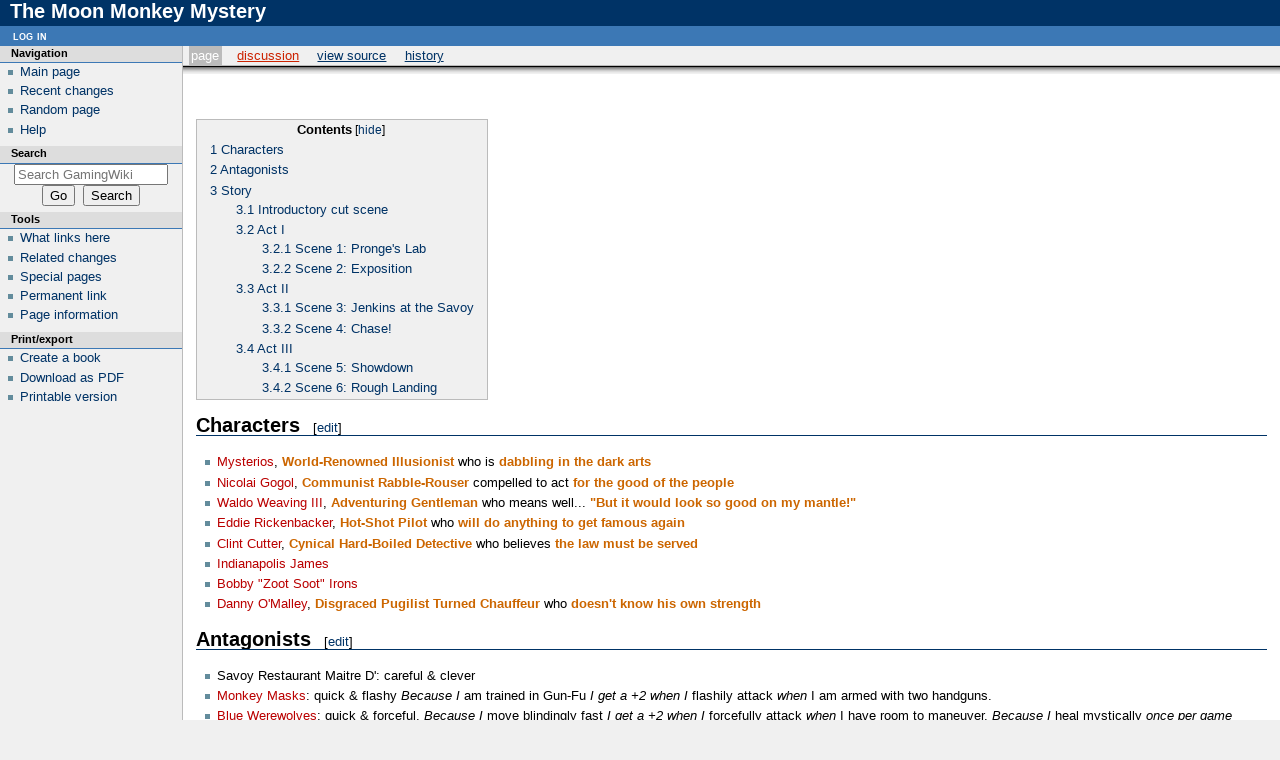

--- FILE ---
content_type: text/html; charset=UTF-8
request_url: http://gaming.memethief.com/The_Moon_Monkey_Mystery
body_size: 6505
content:
<!DOCTYPE html>
<html class="client-nojs" lang="en" dir="ltr">
<head>
<meta charset="UTF-8"/>
<title>The Moon Monkey Mystery - GamingWiki</title>
<script>document.documentElement.className = document.documentElement.className.replace( /(^|\s)client-nojs(\s|$)/, "$1client-js$2" );</script>
<script>(window.RLQ=window.RLQ||[]).push(function(){mw.config.set({"wgCanonicalNamespace":"","wgCanonicalSpecialPageName":false,"wgNamespaceNumber":0,"wgPageName":"The_Moon_Monkey_Mystery","wgTitle":"The Moon Monkey Mystery","wgCurRevisionId":4107,"wgRevisionId":4107,"wgArticleId":1008,"wgIsArticle":true,"wgIsRedirect":false,"wgAction":"view","wgUserName":null,"wgUserGroups":["*"],"wgCategories":["Completed one-shot games","Fate Accelerated Edition","Spirit of the Century","Pulp fiction"],"wgBreakFrames":false,"wgPageContentLanguage":"en","wgPageContentModel":"wikitext","wgSeparatorTransformTable":["",""],"wgDigitTransformTable":["",""],"wgDefaultDateFormat":"dmy","wgMonthNames":["","January","February","March","April","May","June","July","August","September","October","November","December"],"wgMonthNamesShort":["","Jan","Feb","Mar","Apr","May","Jun","Jul","Aug","Sep","Oct","Nov","Dec"],"wgRelevantPageName":"The_Moon_Monkey_Mystery","wgRelevantArticleId":1008,"wgRequestId":"aWeOTZ24NA7sWDb3k1t_EwAAAAU","wgIsProbablyEditable":false,"wgRelevantPageIsProbablyEditable":false,"wgRestrictionEdit":[],"wgRestrictionMove":[],"wgMetrolookEnabledModules":{"collapsiblenav":true},"wgPageFormsAutocompleteValues":[],"wgPageFormsAutocompleteOnAllChars":false,"wgPageFormsFieldProperties":[],"wgPageFormsCargoFields":[],"wgPageFormsDependentFields":[],"wgPageFormsGridValues":[],"wgPageFormsGridParams":[],"wgPageFormsShowOnSelect":[],"wgPageFormsScriptPath":"/w/extensions/PageForms","edgValues":null,"wgPageFormsEDSettings":null,"wgAmericanDates":false});mw.loader.state({"site.styles":"ready","noscript":"ready","user.styles":"ready","user":"ready","site":"ready","user.options":"ready","user.tokens":"loading","mediawiki.legacy.shared":"ready","mediawiki.legacy.commonPrint":"ready","mediawiki.sectionAnchor":"ready","skins.modern":"ready"});mw.loader.implement("user.tokens@1a1eqgp",function($,jQuery,require,module){/*@nomin*/mw.user.tokens.set({"editToken":"+\\","patrolToken":"+\\","watchToken":"+\\","csrfToken":"+\\"});
});mw.loader.load(["mediawiki.page.startup","mediawiki.user","mediawiki.hidpi","mediawiki.page.ready","mediawiki.toc","mediawiki.searchSuggest"]);});</script>
<link rel="stylesheet" href="/w/load.php?debug=false&amp;lang=en&amp;modules=mediawiki.legacy.commonPrint%2Cshared%7Cmediawiki.sectionAnchor%7Cskins.modern&amp;only=styles&amp;skin=modern"/>
<script async="" src="/w/load.php?debug=false&amp;lang=en&amp;modules=startup&amp;only=scripts&amp;skin=modern"></script>
<meta name="ResourceLoaderDynamicStyles" content=""/>
<link rel="stylesheet" href="/w/load.php?debug=false&amp;lang=en&amp;modules=site.styles&amp;only=styles&amp;skin=modern"/>
<meta name="generator" content="MediaWiki 1.31.1"/>
<link rel="shortcut icon" href="/favicon.ico"/>
<link rel="search" type="application/opensearchdescription+xml" href="/w/opensearch_desc.php" title="GamingWiki (en)"/>
<link rel="EditURI" type="application/rsd+xml" href="http://gaming.memethief.com/w/api.php?action=rsd"/>
<link rel="alternate" type="application/atom+xml" title="GamingWiki Atom feed" href="/w/index.php?title=Special:RecentChanges&amp;feed=atom"/>
<!--[if lt IE 9]><script src="/w/load.php?debug=false&amp;lang=en&amp;modules=html5shiv&amp;only=scripts&amp;skin=modern&amp;sync=1"></script><![endif]-->
</head>
<body class="mediawiki ltr sitedir-ltr mw-hide-empty-elt ns-0 ns-subject page-The_Moon_Monkey_Mystery rootpage-The_Moon_Monkey_Mystery skin-modern action-view">
		<!-- heading -->
		<div id="mw_header">
			<div class="mw-indicators mw-body-content">
</div>
			<h1 id="firstHeading" lang="en">The Moon Monkey Mystery</h1>
		</div>

		<div id="mw_main">
			<div id="mw_contentwrapper">
				<!-- navigation portlet -->
						<div id="p-cactions" class="portlet" role="navigation">
			<h3>Views</h3>

			<div class="pBody">
				<ul>
				<li id="ca-nstab-main" class="selected"><a href="/The_Moon_Monkey_Mystery" title="View the content page [c]" accesskey="c">Page</a></li>
				<li id="ca-talk" class="new"><a href="/w/index.php?title=Talk:The_Moon_Monkey_Mystery&amp;action=edit&amp;redlink=1" rel="discussion" title="Discussion about the content page (page does not exist) [t]" accesskey="t">Discussion</a></li>
				<li id="ca-viewsource"><a href="/w/index.php?title=The_Moon_Monkey_Mystery&amp;action=edit" title="This page is protected.&#10;You can view its source [e]" accesskey="e">View source</a></li>
				<li id="ca-history"><a href="/w/index.php?title=The_Moon_Monkey_Mystery&amp;action=history" title="Past revisions of this page [h]" accesskey="h">History</a></li>
				</ul>
							</div>
		</div>
	
				<!-- content -->
				<div id="mw_content" role="main">
					<!-- contentholder does nothing by default, but it allows users to style the text inside
						 the content area without affecting the meaning of 'em' in #mw_content, which is used
						 for the margins -->
					<div id="mw_contentholder" class="mw-body">
						<div class='mw-topboxes'>
							<div id="mw-js-message"
								style="display:none;"></div>
							<div class="mw-topbox" id="siteSub">From GamingWiki</div>
																				</div>

						<div id="contentSub"></div>

												<div id="jump-to-nav">Jump to:							<a href="#mw_portlets">navigation</a>, 							<a href="#searchInput">search</a>
						</div>

						<div id="mw-content-text" lang="en" dir="ltr" class="mw-content-ltr"><div class="mw-parser-output"><p><br />
</p>
<div id="toc" class="toc"><div class="toctitle" lang="en" dir="ltr"><h2>Contents</h2></div>
<ul>
<li class="toclevel-1 tocsection-1"><a href="#Characters"><span class="tocnumber">1</span> <span class="toctext">Characters</span></a></li>
<li class="toclevel-1 tocsection-2"><a href="#Antagonists"><span class="tocnumber">2</span> <span class="toctext">Antagonists</span></a></li>
<li class="toclevel-1 tocsection-3"><a href="#Story"><span class="tocnumber">3</span> <span class="toctext">Story</span></a>
<ul>
<li class="toclevel-2 tocsection-4"><a href="#Introductory_cut_scene"><span class="tocnumber">3.1</span> <span class="toctext">Introductory cut scene</span></a></li>
<li class="toclevel-2 tocsection-5"><a href="#Act_I"><span class="tocnumber">3.2</span> <span class="toctext">Act I</span></a>
<ul>
<li class="toclevel-3 tocsection-6"><a href="#Scene_1:_Pronge.27s_Lab"><span class="tocnumber">3.2.1</span> <span class="toctext">Scene 1: Pronge's Lab</span></a></li>
<li class="toclevel-3 tocsection-7"><a href="#Scene_2:_Exposition"><span class="tocnumber">3.2.2</span> <span class="toctext">Scene 2: Exposition</span></a></li>
</ul>
</li>
<li class="toclevel-2 tocsection-8"><a href="#Act_II"><span class="tocnumber">3.3</span> <span class="toctext">Act II</span></a>
<ul>
<li class="toclevel-3 tocsection-9"><a href="#Scene_3:_Jenkins_at_the_Savoy"><span class="tocnumber">3.3.1</span> <span class="toctext">Scene 3: Jenkins at the Savoy</span></a></li>
<li class="toclevel-3 tocsection-10"><a href="#Scene_4:_Chase.21"><span class="tocnumber">3.3.2</span> <span class="toctext">Scene 4: Chase!</span></a></li>
</ul>
</li>
<li class="toclevel-2 tocsection-11"><a href="#Act_III"><span class="tocnumber">3.4</span> <span class="toctext">Act III</span></a>
<ul>
<li class="toclevel-3 tocsection-12"><a href="#Scene_5:_Showdown"><span class="tocnumber">3.4.1</span> <span class="toctext">Scene 5: Showdown</span></a></li>
<li class="toclevel-3 tocsection-13"><a href="#Scene_6:_Rough_Landing"><span class="tocnumber">3.4.2</span> <span class="toctext">Scene 6: Rough Landing</span></a></li>
</ul>
</li>
</ul>
</li>
</ul>
</div>

<h2><span class="mw-headline" id="Characters">Characters</span><span class="mw-editsection"><span class="mw-editsection-bracket">[</span><a href="/w/index.php?title=The_Moon_Monkey_Mystery&amp;action=edit&amp;section=1" title="Edit section: Characters">edit</a><span class="mw-editsection-bracket">]</span></span></h2>
<ul><li><a href="/w/index.php?title=Mysterios&amp;action=edit&amp;redlink=1" class="new" title="Mysterios (page does not exist)">Mysterios</a>, <span class="diaspora aspect">World-Renowned Illusionist</span> who is <span class="diaspora aspect">dabbling in the dark arts</span></li>
<li><a href="/w/index.php?title=Nicolai_Gogol&amp;action=edit&amp;redlink=1" class="new" title="Nicolai Gogol (page does not exist)">Nicolai Gogol</a>, <span class="diaspora aspect">Communist Rabble-Rouser</span> compelled to act <span class="diaspora aspect">for the good of the people</span></li>
<li><a href="/w/index.php?title=Waldo_Weaving_III&amp;action=edit&amp;redlink=1" class="new" title="Waldo Weaving III (page does not exist)">Waldo Weaving III</a>, <span class="diaspora aspect">Adventuring Gentleman</span> who means well... <span class="diaspora aspect">"But it would look so good on my mantle!"</span></li>
<li><a href="/w/index.php?title=Eddie_Rickenbacker&amp;action=edit&amp;redlink=1" class="new" title="Eddie Rickenbacker (page does not exist)">Eddie Rickenbacker</a>, <span class="diaspora aspect">Hot-Shot Pilot</span> who <span class="diaspora aspect">will do anything to get famous again</span></li>
<li><a href="/w/index.php?title=Clint_Cutter&amp;action=edit&amp;redlink=1" class="new" title="Clint Cutter (page does not exist)">Clint Cutter</a>, <span class="diaspora aspect">Cynical Hard-Boiled Detective</span> who believes <span class="diaspora aspect">the law must be served</span></li>
<li><a href="/w/index.php?title=Indianapolis_James&amp;action=edit&amp;redlink=1" class="new" title="Indianapolis James (page does not exist)">Indianapolis James</a></li>
<li><a href="/w/index.php?title=Bobby_%22Zoot_Soot%22_Irons&amp;action=edit&amp;redlink=1" class="new" title="Bobby &quot;Zoot Soot&quot; Irons (page does not exist)">Bobby "Zoot Soot" Irons</a></li>
<li><a href="/w/index.php?title=Danny_O%27Malley&amp;action=edit&amp;redlink=1" class="new" title="Danny O&#39;Malley (page does not exist)">Danny O'Malley</a>, <span class="diaspora aspect">Disgraced Pugilist Turned Chauffeur</span> who <span class="diaspora aspect">doesn't know his own strength</span></li></ul>
<h2><span class="mw-headline" id="Antagonists">Antagonists</span><span class="mw-editsection"><span class="mw-editsection-bracket">[</span><a href="/w/index.php?title=The_Moon_Monkey_Mystery&amp;action=edit&amp;section=2" title="Edit section: Antagonists">edit</a><span class="mw-editsection-bracket">]</span></span></h2>
<ul><li>Savoy Restaurant Maitre D': careful &amp; clever</li>
<li><a href="/w/index.php?title=Monkey_Masks&amp;action=edit&amp;redlink=1" class="new" title="Monkey Masks (page does not exist)">Monkey Masks</a>: quick &amp; flashy <i>Because I</i> am trained in Gun-Fu <i>I get a +2 when I</i> flashily attack  <i>when</i> I am armed with two handguns.</li>
<li><a href="/w/index.php?title=Blue_Werewolves&amp;action=edit&amp;redlink=1" class="new" title="Blue Werewolves (page does not exist)">Blue Werewolves</a>: quick &amp; forceful. <i>Because I</i> move blindingly fast <i>I get a +2 when I</i> forcefully attack  <i>when</i> I have room to maneuver. <i>Because I</i> heal mystically <i>once per game session I can</i> erase a mild consequence that was not inflicted by silver.</li>
<li><a href="/w/index.php?title=Chronos&amp;action=edit&amp;redlink=1" class="new" title="Chronos (page does not exist)">Chronos</a>: clever &amp; forceful</li></ul>
<h2><span class="mw-headline" id="Story">Story</span><span class="mw-editsection"><span class="mw-editsection-bracket">[</span><a href="/w/index.php?title=The_Moon_Monkey_Mystery&amp;action=edit&amp;section=3" title="Edit section: Story">edit</a><span class="mw-editsection-bracket">]</span></span></h2>
<h4><span class="mw-headline" id="Introductory_cut_scene">Introductory cut scene</span><span class="mw-editsection"><span class="mw-editsection-bracket">[</span><a href="/w/index.php?title=The_Moon_Monkey_Mystery&amp;action=edit&amp;section=4" title="Edit section: Introductory cut scene">edit</a><span class="mw-editsection-bracket">]</span></span></h4>
<h3><span class="mw-headline" id="Act_I">Act I</span><span class="mw-editsection"><span class="mw-editsection-bracket">[</span><a href="/w/index.php?title=The_Moon_Monkey_Mystery&amp;action=edit&amp;section=5" title="Edit section: Act I">edit</a><span class="mw-editsection-bracket">]</span></span></h3>
<h4><span id="Scene_1:_Pronge's_Lab"></span><span class="mw-headline" id="Scene_1:_Pronge.27s_Lab">Scene 1: Pronge's Lab</span><span class="mw-editsection"><span class="mw-editsection-bracket">[</span><a href="/w/index.php?title=The_Moon_Monkey_Mystery&amp;action=edit&amp;section=6" title="Edit section: Scene 1: Pronge&#039;s Lab">edit</a><span class="mw-editsection-bracket">]</span></span></h4>
<h4><span class="mw-headline" id="Scene_2:_Exposition">Scene 2: Exposition</span><span class="mw-editsection"><span class="mw-editsection-bracket">[</span><a href="/w/index.php?title=The_Moon_Monkey_Mystery&amp;action=edit&amp;section=7" title="Edit section: Scene 2: Exposition">edit</a><span class="mw-editsection-bracket">]</span></span></h4>
<h3><span class="mw-headline" id="Act_II">Act II</span><span class="mw-editsection"><span class="mw-editsection-bracket">[</span><a href="/w/index.php?title=The_Moon_Monkey_Mystery&amp;action=edit&amp;section=8" title="Edit section: Act II">edit</a><span class="mw-editsection-bracket">]</span></span></h3>
<h4><span class="mw-headline" id="Scene_3:_Jenkins_at_the_Savoy">Scene 3: Jenkins at the Savoy</span><span class="mw-editsection"><span class="mw-editsection-bracket">[</span><a href="/w/index.php?title=The_Moon_Monkey_Mystery&amp;action=edit&amp;section=9" title="Edit section: Scene 3: Jenkins at the Savoy">edit</a><span class="mw-editsection-bracket">]</span></span></h4>
<h4><span id="Scene_4:_Chase!"></span><span class="mw-headline" id="Scene_4:_Chase.21">Scene 4: Chase!</span><span class="mw-editsection"><span class="mw-editsection-bracket">[</span><a href="/w/index.php?title=The_Moon_Monkey_Mystery&amp;action=edit&amp;section=10" title="Edit section: Scene 4: Chase!">edit</a><span class="mw-editsection-bracket">]</span></span></h4>
<h3><span class="mw-headline" id="Act_III">Act III</span><span class="mw-editsection"><span class="mw-editsection-bracket">[</span><a href="/w/index.php?title=The_Moon_Monkey_Mystery&amp;action=edit&amp;section=11" title="Edit section: Act III">edit</a><span class="mw-editsection-bracket">]</span></span></h3>
<h4><span class="mw-headline" id="Scene_5:_Showdown">Scene 5: Showdown</span><span class="mw-editsection"><span class="mw-editsection-bracket">[</span><a href="/w/index.php?title=The_Moon_Monkey_Mystery&amp;action=edit&amp;section=12" title="Edit section: Scene 5: Showdown">edit</a><span class="mw-editsection-bracket">]</span></span></h4>
<h4><span class="mw-headline" id="Scene_6:_Rough_Landing">Scene 6: Rough Landing</span><span class="mw-editsection"><span class="mw-editsection-bracket">[</span><a href="/w/index.php?title=The_Moon_Monkey_Mystery&amp;action=edit&amp;section=13" title="Edit section: Scene 6: Rough Landing">edit</a><span class="mw-editsection-bracket">]</span></span></h4>

<!-- 
NewPP limit report
Cached time: 20260113150830
Cache expiry: 86400
Dynamic content: false
CPU time usage: 0.057 seconds
Real time usage: 0.062 seconds
Preprocessor visited node count: 182/1000000
Preprocessor generated node count: 553/1000000
Post‐expand include size: 1353/2097152 bytes
Template argument size: 536/2097152 bytes
Highest expansion depth: 3/40
Expensive parser function count: 0/100
Unstrip recursion depth: 0/20
Unstrip post‐expand size: 0/5000000 bytes
ExtLoops count: 0/1000
-->
<!--
Transclusion expansion time report (%,ms,calls,template)
100.00%    9.332      1 -total
 43.05%    4.018     12 Template:Aspect
 34.39%    3.209      3 Template:FAE/Stunt
-->
</div>
<!-- Saved in parser cache with key god_mediawiki_gaming:pcache:idhash:1008-0!canonical and timestamp 20260113150830 and revision id 4107
 -->
<div class='hf-nsfooter' id='hf-nsfooter-'><p>&lt;graphviz border="frame" format="png" renderer="dot"&gt;
</p>
<pre>digraph character {
 rankdir=LR;
 node [fontcolor=blue,fontsize=12];
 "The Moon Monkey Mystery" [URL="The Moon Monkey Mystery"];
</pre>
<pre> { rank=same;
</pre>
<p>"<a href="/w/index.php?title=Template:((&amp;action=edit&amp;redlink=1" class="new" title="Template:(( (page does not exist)">Template:((</a>#ask: <a href="/w/index.php?title=Is_relationship_of::The_Moon_Monkey_Mystery&amp;action=edit&amp;redlink=1" class="new" title="Is relationship of::The Moon Monkey Mystery (page does not exist)">Is relationship of::The Moon Monkey Mystery</a>
</p>
<pre>     |mainlabel=-
     |?Has name=
     |?Has description=
     |format=array |propsep=" [URL="<a href="/w/index.php?title=Template:((&amp;action=edit&amp;redlink=1" class="new" title="Template:(( (page does not exist)">Template:((</a>#ask: <a href="/w/index.php?title=Is_relationship_of::The_Moon_Monkey_Mystery&amp;action=edit&amp;redlink=1" class="new" title="Is relationship of::The Moon Monkey Mystery (page does not exist)">Is relationship of::The Moon Monkey Mystery</a>
     |mainlabel=-
     |?Has name=
     |?Has description=
     |format=array |propsep="];"<a href="/w/index.php?title=Template:))&amp;action=edit&amp;redlink=1" class="new" title="Template:)) (page does not exist)">Template:))</a>" [URL="<a href="/w/index.php?title=Template:))&amp;action=edit&amp;redlink=1" class="new" title="Template:)) (page does not exist)">Template:))</a>"];
</pre>
<p>{"<a href="/w/index.php?title=Template:((&amp;action=edit&amp;redlink=1" class="new" title="Template:(( (page does not exist)">Template:((</a>#ask: <a href="/w/index.php?title=Is_relationship_of::%2B&amp;action=edit&amp;redlink=1" class="new" title="Is relationship of::+ (page does not exist)">Is relationship of::+</a><a href="/w/index.php?title=Has_name::The_Moon_Monkey_Mystery&amp;action=edit&amp;redlink=1" class="new" title="Has name::The Moon Monkey Mystery (page does not exist)">Has name::The Moon Monkey Mystery</a>
</p>
<pre>     |mainlabel=-
     |?Is relationship of=
     |?Has description=
     |format=array |propsep=" [URL="<a href="/w/index.php?title=Template:((&amp;action=edit&amp;redlink=1" class="new" title="Template:(( (page does not exist)">Template:((</a>#ask: <a href="/w/index.php?title=Is_relationship_of::%2B&amp;action=edit&amp;redlink=1" class="new" title="Is relationship of::+ (page does not exist)">Is relationship of::+</a><a href="/w/index.php?title=Has_name::The_Moon_Monkey_Mystery&amp;action=edit&amp;redlink=1" class="new" title="Has name::The Moon Monkey Mystery (page does not exist)">Has name::The Moon Monkey Mystery</a>
     |mainlabel=-
     |?Is relationship of=
     |?Has description=
     |format=array |propsep="]};{"<a href="/w/index.php?title=Template:))&amp;action=edit&amp;redlink=1" class="new" title="Template:)) (page does not exist)">Template:))</a>" [URL="<a href="/w/index.php?title=Template:))&amp;action=edit&amp;redlink=1" class="new" title="Template:)) (page does not exist)">Template:))</a>"]};
 }
</pre>
<pre> edge [fontsize=9];
</pre>
<p>"The Moon Monkey Mystery" -&gt; "<a href="/w/index.php?title=Template:((&amp;action=edit&amp;redlink=1" class="new" title="Template:(( (page does not exist)">Template:((</a>#ask: <a href="/w/index.php?title=Is_relationship_of::The_Moon_Monkey_Mystery&amp;action=edit&amp;redlink=1" class="new" title="Is relationship of::The Moon Monkey Mystery (page does not exist)">Is relationship of::The Moon Monkey Mystery</a>
</p>
<pre>     |mainlabel=-
     |?Has name=
     |?Has description=
     |format=array |propsep=" [label="|sep="];"The Moon Monkey Mystery" -&gt; "<a href="/w/index.php?title=Template:))&amp;action=edit&amp;redlink=1" class="new" title="Template:)) (page does not exist)">Template:))</a>" [label=""];
</pre>
<p>"<a href="/w/index.php?title=Template:((&amp;action=edit&amp;redlink=1" class="new" title="Template:(( (page does not exist)">Template:((</a>#ask: <a href="/w/index.php?title=Is_relationship_of::%2B&amp;action=edit&amp;redlink=1" class="new" title="Is relationship of::+ (page does not exist)">Is relationship of::+</a><a href="/w/index.php?title=Has_name::The_Moon_Monkey_Mystery&amp;action=edit&amp;redlink=1" class="new" title="Has name::The Moon Monkey Mystery (page does not exist)">Has name::The Moon Monkey Mystery</a>
</p>
<pre>     |mainlabel=-
     |?Is relationship of=
     |?Has description=
     |format=array |propsep=" -&gt; "The Moon Monkey Mystery" [label="|sep="];"<a href="/w/index.php?title=Template:))&amp;action=edit&amp;redlink=1" class="new" title="Template:)) (page does not exist)">Template:))</a>" -&gt; "The Moon Monkey Mystery" [label=""];
</pre>
<pre>}
</pre>
<p>&lt;/graphviz&gt;
</p></div></div><div class="printfooter">
Retrieved from "<a dir="ltr" href="http://gaming.memethief.com/w/index.php?title=The_Moon_Monkey_Mystery&amp;oldid=4107">http://gaming.memethief.com/w/index.php?title=The_Moon_Monkey_Mystery&amp;oldid=4107</a>"</div>
						<div class='mw_clear'></div>
						<div id="catlinks" class="catlinks" data-mw="interface"><div id="mw-normal-catlinks" class="mw-normal-catlinks"><a href="/Special:Categories" title="Special:Categories">Categories</a>: <ul><li><a href="/Category:Completed_one-shot_games" title="Category:Completed one-shot games">Completed one-shot games</a></li><li><a href="/Category:Fate_Accelerated_Edition" title="Category:Fate Accelerated Edition">Fate Accelerated Edition</a></li><li><a href="/Category:Spirit_of_the_Century" title="Category:Spirit of the Century">Spirit of the Century</a></li><li><a href="/Category:Pulp_fiction" title="Category:Pulp fiction">Pulp fiction</a></li></ul></div></div>											</div><!-- mw_contentholder -->
				</div><!-- mw_content -->
			</div><!-- mw_contentwrapper -->

			<div id="mw_portlets">
				<h2>Navigation menu</h2>

				<!-- portlets -->
					<div class="generated-sidebar portlet" id="p-navigation" role="navigation">
		<h3>Navigation</h3>
		<div class="pBody">
							<ul>
											<li id="n-mainpage-description"><a href="/Main_Page" title="Visit the main page [z]" accesskey="z">Main page</a></li>
											<li id="n-recentchanges"><a href="/Special:RecentChanges" title="A list of recent changes in the wiki [r]" accesskey="r">Recent changes</a></li>
											<li id="n-randompage"><a href="/Special:Random" title="Load a random page [x]" accesskey="x">Random page</a></li>
											<li id="n-help"><a href="https://www.mediawiki.org/wiki/Special:MyLanguage/Help:Contents" title="The place to find out">Help</a></li>
									</ul>
					</div>
		</div>
			<div id="p-search" class="portlet" role="search">
			<h3><label for="searchInput">Search</label></h3>

			<div id="searchBody" class="pBody">
				<form action="/w/index.php" id="searchform">
					<input type="hidden" name="title" value="Special:Search"/>
					<input type="search" name="search" placeholder="Search GamingWiki" title="Search GamingWiki [f]" accesskey="f" id="searchInput"/>
					<input type="submit" name="go" value="Go" title="Go to a page with this exact name if it exists" id="searchGoButton" class="searchButton"/>&#160;
						<input type="submit" name="fulltext" value="Search" title="Search the pages for this text" id="mw-searchButton" class="searchButton"/>
				</form>

							</div>
		</div>
			<div class="portlet" id="p-tb" role="navigation">
			<h3>Tools</h3>

			<div class="pBody">
				<ul>
											<li id="t-whatlinkshere"><a href="/Special:WhatLinksHere/The_Moon_Monkey_Mystery" title="A list of all wiki pages that link here [j]" accesskey="j">What links here</a></li>
											<li id="t-recentchangeslinked"><a href="/Special:RecentChangesLinked/The_Moon_Monkey_Mystery" rel="nofollow" title="Recent changes in pages linked from this page [k]" accesskey="k">Related changes</a></li>
											<li id="t-specialpages"><a href="/Special:SpecialPages" title="A list of all special pages [q]" accesskey="q">Special pages</a></li>
											<li id="t-permalink"><a href="/w/index.php?title=The_Moon_Monkey_Mystery&amp;oldid=4107" title="Permanent link to this revision of the page">Permanent link</a></li>
											<li id="t-info"><a href="/w/index.php?title=The_Moon_Monkey_Mystery&amp;action=info" title="More information about this page">Page information</a></li>
									</ul>
							</div>
		</div>
		<div class="generated-sidebar portlet" id="p-coll-print_export" role="navigation">
		<h3>Print/export</h3>
		<div class="pBody">
							<ul>
											<li id="coll-create_a_book"><a href="/w/index.php?title=Special:Book&amp;bookcmd=book_creator&amp;referer=The+Moon+Monkey+Mystery">Create a book</a></li>
											<li id="coll-download-as-rl"><a href="/w/index.php?title=Special:Book&amp;bookcmd=render_article&amp;arttitle=The+Moon+Monkey+Mystery&amp;returnto=The+Moon+Monkey+Mystery&amp;oldid=4107&amp;writer=rl">Download as PDF</a></li>
											<li id="t-print"><a href="/w/index.php?title=The_Moon_Monkey_Mystery&amp;printable=yes" title="Printable version of this page [p]" accesskey="p">Printable version</a></li>
									</ul>
					</div>
		</div>
	
			</div><!-- mw_portlets -->


		</div><!-- main -->

		<div class="mw_clear"></div>

		<!-- personal portlet -->
		<div class="portlet" id="p-personal" role="navigation">
			<h3>Personal tools</h3>

			<div class="pBody">
				<ul>
											<li id="pt-login"><a href="/w/index.php?title=Special:UserLogin&amp;returnto=The+Moon+Monkey+Mystery" title="You are encouraged to log in; however, it is not mandatory [o]" accesskey="o">Log in</a></li>
									</ul>
			</div>
		</div>


		<!-- footer -->
		<div id="footer" role="contentinfo">
			<ul id="f-list">
										<li id="lastmod"> This page was last edited on 21 January 2014, at 02:58.</li>
											<li id="privacy"><a href="/GamingWiki:Privacy_policy" title="GamingWiki:Privacy policy">Privacy policy</a></li>
											<li id="about"><a href="/GamingWiki:About" title="GamingWiki:About">About GamingWiki</a></li>
											<li id="disclaimer"><a href="/GamingWiki:General_disclaimer" title="GamingWiki:General disclaimer">Disclaimers</a></li>
								</ul>
							<div id="mw_poweredby">
											<a href="//www.mediawiki.org/">Powered by MediaWiki</a>
									</div>
					</div>

		<script>(window.RLQ=window.RLQ||[]).push(function(){mw.config.set({"wgPageParseReport":{"limitreport":{"cputime":"0.057","walltime":"0.062","ppvisitednodes":{"value":182,"limit":1000000},"ppgeneratednodes":{"value":553,"limit":1000000},"postexpandincludesize":{"value":1353,"limit":2097152},"templateargumentsize":{"value":536,"limit":2097152},"expansiondepth":{"value":3,"limit":40},"expensivefunctioncount":{"value":0,"limit":100},"unstrip-depth":{"value":0,"limit":20},"unstrip-size":{"value":0,"limit":5000000},"timingprofile":["100.00%    9.332      1 -total"," 43.05%    4.018     12 Template:Aspect"," 34.39%    3.209      3 Template:FAE/Stunt"]},"cachereport":{"timestamp":"20260113150830","ttl":86400,"transientcontent":false}}});});</script><script>(window.RLQ=window.RLQ||[]).push(function(){mw.config.set({"wgBackendResponseTime":705});});</script>
	</body>
</html>
		

--- FILE ---
content_type: text/css; charset=utf-8
request_url: http://gaming.memethief.com/w/load.php?debug=false&lang=en&modules=mediawiki.legacy.commonPrint%2Cshared%7Cmediawiki.sectionAnchor%7Cskins.modern&only=styles&skin=modern
body_size: 7941
content:
@media print{.noprint,.catlinks,.magnify,.mw-cite-backlink,.mw-jump,.mw-editsection,.mw-editsection-like,.mw-hidden-catlinks,.mw-indicators,.mw-redirectedfrom,.patrollink,.usermessage,#column-one,#footer-places,#jump-to-nav,#mw-navigation,#siteNotice,#f-poweredbyico,#f-copyrightico,li#about,li#disclaimer,li#mobileview,li#privacy{display:none}body{background:#fff;color:#000;margin:0;padding:0}a{background:none !important;padding:0 !important}a,a.external,a.new,a.stub{color:#000 !important;text-decoration:none !important;color:inherit !important;text-decoration:inherit !important}.mw-parser-output a.external.text:after,.mw-parser-output a.external.autonumber:after{content:' (' attr(href) ')';word-break:break-all;word-wrap:break-word}.mw-parser-output a.external.text[href^='//']:after,.mw-parser-output a.external.autonumber[href^='//']:after{content:' (https:' attr(href) ')'}dt{font-weight:bold}h1,h2,h3,h4,h5,h6{font-weight:bold;page-break-after:avoid;page-break-before:avoid}p{margin:1em 0;line-height:1.2;orphans:3;widows:3}img,figure,.wikitable,.thumb{page-break-inside:avoid}img{border:0;vertical-align:middle}pre,.mw-code{background:#fff;color:#000;border:1pt dashed #000;padding:1em 0;font-size:8pt;white-space:pre-wrap;word-wrap:break-word}sup,sub{line-height:1}ul{list-style-type:square}#globalWrapper{width:100% !important;min-width:0 !important}.mw-body{background:#fff;color:#000;border:0 !important;padding:0 !important;margin:0 !important;direction:ltr}#column-content{margin:0 !important}#column-content .mw-body{padding:1em;margin:0 !important}.toc{background-color:#f9f9f9;border:1pt solid #aaa;padding:5px;display:table}.tocnumber,.toctext{display:table-cell}.tocnumber{padding-left:0;padding-right:0.5em}.mw-content-ltr .tocnumber{padding-left:0;padding-right:0.5em}.mw-content-rtl .tocnumber{padding-left:0.5em;padding-right:0}table.floatright,div.floatright,div.tright{float:right;clear:right;position:relative}table.floatleft,div.floatleft,div.tleft{float:left;clear:left;position:relative}div.tleft{margin:0.5em 1.4em 1.3em 0}div.tright{margin:0.5em 0 1.3em 1.4em}table.floatright,div.floatright{margin:0 0 0.5em 0.5em;border:0}table.floatleft,div.floatleft{margin:0 0.5em 0.5em 0;border:0}div.floatleft p,div.floatright p{font-style:italic}.center{text-align:center}div.thumb{background-color:transparent;width:auto}div.thumb a{border-bottom:0}div.thumbinner{background-color:#fff;border:0;border-radius:2px;padding:5px;font-size:10pt;color:#666;text-align:center;overflow:hidden;min-width:100px}html .thumbcaption{text-align:left;line-height:1.4;padding:3px}img.thumbborder{border:1pt solid #ddd}table.wikitable,.mw_metadata{background:#fff;margin:1em 0;border:1pt solid #aaa;border-collapse:collapse;font-size:10pt}table.wikitable > caption,.mw_metadata caption{padding:5px;font-size:10pt}table.wikitable > tr > th,table.wikitable > tr > td,table.wikitable > * > tr > th,table.wikitable > * > tr > td,.mw_metadata th,.mw_metadata td{background:#fff !important;color:#000 !important;border:1pt solid #aaa;padding:0.4em 0.6em}table.wikitable > tr > th,table.wikitable > * > tr > th,.mw_metadata th{text-align:center}table.listing,table.listing td{border:1pt solid #000;border-collapse:collapse}.catlinks ul{display:inline;padding:0;list-style:none none}.catlinks li{display:inline-block;line-height:1.15;margin:0.1em 0;border-left:1pt solid #aaa;padding:0 0.4em}.catlinks li:first-child{border-left:0;padding-left:0.2em}.printfooter{padding:1em 0}#footer{background:#fff;color:#000;margin-top:1em;border-top:1pt solid #aaa;padding-top:5px;direction:ltr}}@media screen{.mw-content-ltr{direction:ltr}.mw-content-rtl{direction:rtl}.sitedir-ltr textarea,.sitedir-ltr input{direction:ltr}.sitedir-rtl textarea,.sitedir-rtl input{direction:rtl}.mw-userlink{unicode-bidi:embed}mark{background-color:#ff0;color:#000}wbr{display:inline-block}input[type='submit'],input[type='button'],input[type='reset'],input[type='file']{direction:ltr}textarea[dir='ltr'],input[dir='ltr']{direction:ltr}textarea[dir='rtl'],input[dir='rtl']{direction:rtl}abbr[title],.explain[title]{border-bottom:1px dotted;cursor:help}@supports (text-decoration:underline dotted){abbr[title],.explain[title]{border-bottom:0;text-decoration:underline dotted}}span.comment{font-style:italic;unicode-bidi:-moz-isolate;unicode-bidi:isolate}#editform,#toolbar,#wpTextbox1{clear:both}#toolbar{height:22px}.mw-underline-always a{text-decoration:underline}.mw-underline-never a{text-decoration:none}li span.deleted,span.history-deleted{text-decoration:line-through;color:#72777d;font-style:italic}.not-patrolled{background-color:#ffa}.unpatrolled{font-weight:bold;color:#d33}div.patrollink{font-size:75%;text-align:right}td.mw-label{text-align:right;vertical-align:middle}td.mw-input{text-align:left}td.mw-submit{text-align:left;white-space:nowrap}.mw-input-with-label{white-space:nowrap;display:inline-block}.mw-content-ltr .thumbcaption{text-align:left}.mw-content-ltr .magnify{float:right}.mw-content-rtl .thumbcaption{text-align:right}.mw-content-rtl .magnify{float:left}#catlinks{text-align:left}.catlinks ul{display:inline;margin:0;padding:0;list-style:none;list-style-type:none;list-style-image:none;vertical-align:middle !ie}.catlinks li{display:inline-block;line-height:1.25em;border-left:1px solid #a2a9b1;margin:0.125em 0;padding:0 0.5em;zoom:1;display:inline !ie}.catlinks li:first-child{padding-left:0.25em;border-left:0}.catlinks li a.mw-redirect{font-style:italic}.mw-hidden-cats-hidden{display:none}.catlinks-allhidden{display:none}p.mw-protect-editreasons,p.mw-filedelete-editreasons,p.mw-delete-editreasons{font-size:90%;text-align:right}.autocomment{color:#72777d}.newpage,.minoredit,.botedit{font-weight:bold}div.mw-warning-with-logexcerpt{padding:3px;margin-bottom:3px;border:2px solid #2a4b8d;clear:both}div.mw-warning-with-logexcerpt ul li{font-size:90%}span.mw-revdelundel-link,strong.mw-revdelundel-link{font-size:90%}span.mw-revdelundel-hidden,input.mw-revdelundel-hidden{visibility:hidden}td.mw-revdel-checkbox,th.mw-revdel-checkbox{padding-right:10px;text-align:center}a.new{color:#ba0000}.plainlinks a.external{background:none !important;padding:0 !important}.rtl a.external.free,.rtl a.external.autonumber{direction:ltr;unicode-bidi:embed}table.wikitable{background-color:#f8f9fa;color:#222;margin:1em 0;border:1px solid #a2a9b1;border-collapse:collapse}table.wikitable > tr > th,table.wikitable > tr > td,table.wikitable > * > tr > th,table.wikitable > * > tr > td{border:1px solid #a2a9b1;padding:0.2em 0.4em}table.wikitable > tr > th,table.wikitable > * > tr > th{background-color:#eaecf0;text-align:center}table.wikitable > caption{font-weight:bold}.error,.warning,.success{font-size:larger}.error{color:#d33}.warning{color:#705000}.success{color:#009000}.errorbox,.warningbox,.successbox{border:1px solid;padding:0.5em 1em;margin-bottom:1em;display:inline-block;zoom:1;*display:inline}.errorbox h2,.warningbox h2,.successbox h2{font-size:1em;color:inherit;font-weight:bold;display:inline;margin:0 0.5em 0 0;border:0}.errorbox{color:#d33;border-color:#fac5c5;background-color:#fae3e3}.warningbox{color:#705000;border-color:#fde29b;background-color:#fdf1d1}.successbox{color:#008000;border-color:#b7fdb5;background-color:#e1fddf}.mw-infobox{border:2px solid #ff7f00;margin:0.5em;clear:left;overflow:hidden}.mw-infobox-left{margin:7px;float:left;width:35px}.mw-infobox-right{margin:0.5em 0.5em 0.5em 49px}.previewnote{color:#d33;margin-bottom:1em}.previewnote p{text-indent:3em;margin:0.8em 0}.visualClear{clear:both}.mw-datatable{border-collapse:collapse}.mw-datatable,.mw-datatable td,.mw-datatable th{border:1px solid #a2a9b1;padding:0 0.15em 0 0.15em}.mw-datatable th{background-color:#ddf}.mw-datatable td{background-color:#fff}.mw-datatable tr:hover td{background-color:#eaf3ff}.mw-content-ltr ul,.mw-content-rtl .mw-content-ltr ul{margin:0.3em 0 0 1.6em;padding:0}.mw-content-rtl ul,.mw-content-ltr .mw-content-rtl ul{margin:0.3em 1.6em 0 0;padding:0}.mw-content-ltr ol,.mw-content-rtl .mw-content-ltr ol{margin:0.3em 0 0 3.2em;padding:0}.mw-content-rtl ol,.mw-content-ltr .mw-content-rtl ol{margin:0.3em 3.2em 0 0;padding:0}.mw-content-ltr dd,.mw-content-rtl .mw-content-ltr dd{margin-left:1.6em;margin-right:0}.mw-content-rtl dd,.mw-content-ltr .mw-content-rtl dd{margin-right:1.6em;margin-left:0}.mw-ajax-loader{background-image:url(/w/resources/src/mediawiki.legacy/images/ajax-loader.gif?57f34);background-position:center center;background-repeat:no-repeat;padding:16px;position:relative;top:-16px}.mw-small-spinner{padding:10px !important;margin-right:0.6em;background-image:url(/w/resources/src/mediawiki.legacy/images/spinner.gif?ca65b);background-position:center center;background-repeat:no-repeat}h1:lang(anp),h1:lang(as),h1:lang(bh),h1:lang(bho),h1:lang(bn),h1:lang(gu),h1:lang(hi),h1:lang(kn),h1:lang(ks),h1:lang(ml),h1:lang(mr),h1:lang(my),h1:lang(mai),h1:lang(ne),h1:lang(new),h1:lang(or),h1:lang(pa),h1:lang(pi),h1:lang(sa),h1:lang(ta),h1:lang(te){line-height:1.6em !important}h2:lang(anp),h3:lang(anp),h4:lang(anp),h5:lang(anp),h6:lang(anp),h2:lang(as),h3:lang(as),h4:lang(as),h5:lang(as),h6:lang(as),h2:lang(bho),h3:lang(bho),h4:lang(bho),h5:lang(bho),h6:lang(bho),h2:lang(bh),h3:lang(bh),h4:lang(bh),h5:lang(bh),h6:lang(bh),h2:lang(bn),h3:lang(bn),h4:lang(bn),h5:lang(bn),h6:lang(bn),h2:lang(gu),h3:lang(gu),h4:lang(gu),h5:lang(gu),h6:lang(gu),h2:lang(hi),h3:lang(hi),h4:lang(hi),h5:lang(hi),h6:lang(hi),h2:lang(kn),h3:lang(kn),h4:lang(kn),h5:lang(kn),h6:lang(kn),h2:lang(ks),h3:lang(ks),h4:lang(ks),h5:lang(ks),h6:lang(ks),h2:lang(ml),h3:lang(ml),h4:lang(ml),h5:lang(ml),h6:lang(ml),h2:lang(mr),h3:lang(mr),h4:lang(mr),h5:lang(mr),h6:lang(mr),h2:lang(my),h3:lang(my),h4:lang(my),h5:lang(my),h6:lang(my),h2:lang(mai),h3:lang(mai),h4:lang(mai),h5:lang(mai),h6:lang(mai),h2:lang(ne),h3:lang(ne),h4:lang(ne),h5:lang(ne),h6:lang(ne),h2:lang(new),h3:lang(new),h4:lang(new),h5:lang(new),h6:lang(new),h2:lang(or),h3:lang(or),h4:lang(or),h5:lang(or),h6:lang(or),h2:lang(pa),h3:lang(pa),h4:lang(pa),h5:lang(pa),h6:lang(pa),h2:lang(pi),h3:lang(pi),h4:lang(pi),h5:lang(pi),h6:lang(pi),h2:lang(sa),h3:lang(sa),h4:lang(sa),h5:lang(sa),h6:lang(sa),h2:lang(ta),h3:lang(ta),h4:lang(ta),h5:lang(ta),h6:lang(ta),h2:lang(te),h3:lang(te),h4:lang(te),h5:lang(te),h6:lang(te){line-height:1.2em}ol:lang(azb) li,ol:lang(bcc) li,ol:lang(bgn) li,ol:lang(bqi) li,ol:lang(fa) li,ol:lang(glk) li,ol:lang(kk-arab) li,ol:lang(lrc) li,ol:lang(luz) li,ol:lang(mzn) li{list-style-type:-moz-persian;list-style-type:persian}ol:lang(ckb) li,ol:lang(sdh) li{list-style-type:-moz-arabic-indic;list-style-type:arabic-indic}ol:lang(hi) li,ol:lang(mai) li,ol:lang(mr) li,ol:lang(ne) li{list-style-type:-moz-devanagari;list-style-type:devanagari}ol:lang(as) li,ol:lang(bn) li{list-style-type:-moz-bengali;list-style-type:bengali}ol:lang(or) li{list-style-type:-moz-oriya;list-style-type:oriya}.toc ul{margin:0.3em 0}.mw-content-ltr .toc ul,.mw-content-rtl .mw-content-ltr .toc ul{text-align:left}.mw-content-rtl .toc ul,.mw-content-ltr .mw-content-rtl .toc ul{text-align:right}.mw-content-ltr .toc ul ul,.mw-content-rtl .mw-content-ltr .toc ul ul{margin:0 0 0 2em}.mw-content-rtl .toc ul ul,.mw-content-ltr .mw-content-rtl .toc ul ul{margin:0 2em 0 0}.toc .toctitle{direction:ltr}#mw-clearyourcache,#mw-sitecsspreview,#mw-sitejspreview,#mw-usercsspreview,#mw-userjspreview{direction:ltr;unicode-bidi:embed}#mw-revision-info,#mw-revision-info-current,#mw-revision-nav{direction:ltr}div.tright,div.floatright,table.floatright{clear:right;float:right}div.tleft,div.floatleft,table.floatleft{float:left;clear:left}div.floatright,table.floatright,div.floatleft,table.floatleft{position:relative}#mw-credits a{unicode-bidi:embed}.mw-jump,#jump-to-nav{overflow:hidden;height:0;zoom:1}.printfooter{display:none}.xdebug-error{position:absolute;z-index:99}.mw-editsection,#jump-to-nav{-moz-user-select:none;-webkit-user-select:none;-ms-user-select:none;user-select:none}.mw-editsection,.mw-editsection-like{font-size:small;font-weight:normal;margin-left:1em;vertical-align:baseline;line-height:1em}.mw-content-ltr .mw-editsection,.mw-content-rtl .mw-content-ltr .mw-editsection{margin-left:1em}.mw-content-rtl .mw-editsection,.mw-content-ltr .mw-content-rtl .mw-editsection{margin-right:1em}sup,sub{line-height:1}}.mw-headline-anchor{display:none}@media screen{body{margin:0 0 0 0;padding:0 0 0 0;font-size:x-small;font-family:sans-serif;color:#000;background-color:#f0f0f0;direction:ltr;unicode-bidi:embed}#mw_main,#p-personal,#mw_header,.os-suggest{font-size:130%}#mw_header{position:absolute;top:0;left:0;margin:0 0 0 0;padding:0 0 0 0;border:0;height:2em;width:100%;background-color:#036;color:#fff}.mw-indicators{float:right}.mw-indicator{display:-moz-inline-block;display:inline-block;zoom:1;*display:inline}#mw_header h1{margin:0 0 0 0.5em;padding:0 0 0 0;text-decoration:none;font-size:150%}#p-personal{position:absolute;top:2em;left:0;height:1.5em;margin:0 0 0 0;padding:0 0 0 0;width:100%}#p-personal div.pBody{margin:0 0 0 0;padding:0 0 0 0;height:1.5em;font-variant:small-caps}#p-personal h3{display:none}#p-personal ul{margin:0 0 0 0;padding:0 0 0 0;display:block;height:1.5em;background-color:#3c78b5}#p-personal li{display:block;float:left;height:1.5em;margin:0 0 0 0;vertical-align:middle;font-weight:bold;text-transform:lowercase}#p-personal li a{text-decoration:none;color:#fff;padding:0 1em 0 1em}#p-personal li a:hover{text-decoration:none;color:#fff}#p-personal li:hover{background-color:#036}#jump-to-nav{display:none}#mw_contentwrapper{width:100%;margin:0 0 0 -15em;float:right}#mw_content{margin:0 0 0 14em;background-color:#fff;border-top:solid 1px #bbb;border-left:solid 1px #bbb;border-bottom:solid 1px #bbb;line-height:1.5em;padding:0 1em 1em 1em}#mw_portlets{width:14em;border-right:solid 1px #bbb;background-color:#f0f0f0}#mw_portlets h2{position:absolute;top:-9999px}#mw_main{padding:0 0 0 0;margin:0 0 0 0;margin-top:3.5em}div.mw_clear{margin:0 0 0 0;padding:0 0 0 0;clear:both}.portlet{padding:0 0 0 0;margin:0 0 0 0}.portlet div.pBody{padding:0 0 0.5em 0}textarea{width:100%;padding:0.1em;display:block;-moz-box-sizing:border-box;-webkit-box-sizing:border-box;box-sizing:border-box}#searchBody{text-align:center}#searchInput{width:85%;margin-left:auto;margin-right:auto}#p-search #searchform div div{margin-top:0.4em}.portlet h3{padding:0.1em 0 0.3em 1em;margin:0 0 0 0;background-color:#ddd;font-weight:bold;font-size:0.83em;border-bottom:solid 1px #3c78b5;height:1.1em}.portlet ul{margin:0 0 0 1.5em;padding:0 0 0 0}#mw_portlets .portlet ul{line-height:1.4em}ul{list-style-image:url([data-uri]);list-style-image:url(/w/skins/Modern/resources/images/bullet.gif?11907)!ie}#p-cactions{height:1.5em;padding:0 0 0 0;margin:0 0 0 14em}#p-cactions div.pBody{margin:0 0 0 0;padding:0 0 0 0}#p-cactions a,#p-cactions a:hover{color:#000;text-decoration:none}#p-cactions ul{display:inline;margin:0 0 0 0;padding:0 0 0 0}#p-cactions li{margin:0 0.5em 0 0.5em;padding:0 0.2em 0 0.2em;display:block;float:left;height:1.5em;text-transform:lowercase}#p-cactions li.selected{background-color:#bbb}#p-cactions li a,#p-cactions li a:hover,#p-cactions li a:visited{text-decoration:underline;color:#036}#p-cactions li.selected a,#p-cactions li.selected a:hover,#p-cactions li.selected a:visited{text-decoration:none;color:#fff}#p-cactions h3{display:none}#siteSub{display:none}#footer{background:#f0f0f0 url([data-uri]) repeat-x 0 0;background:#f0f0f0 url(/w/skins/Modern/resources/images/footer-grad.png?ae219) repeat-x 0 0!ie;padding:10px 1em 1em 1em;clear:both;color:#444}#footer a,#footer a:hover,#footer a:visited{color:#444;text-decoration:underline}img{border:0}#footer li{display:inline;list-style-type:none;padding:0 0 0 0;margin:0 0 0 0}#footer ul{padding:0 0 0 0;margin:0 0 0 0}p{margin:1em 0 1em 0}hr{height:1px;color:#aaa;background-color:#aaa;border:0;margin:0.2em 0 0.2em 0}#contentSub{color:#545454;font-size:small;padding-left:2em}#mw_portlets form{margin:0 0 0 0;padding:0 0 0 0}a{text-decoration:none;color:#036;background:none}a:visited{color:#5a3696}a:active{color:#faa700}a:hover{text-decoration:underline}a.stub{color:#723}a.new{color:#ba0000}a.new:visited{color:#a55858}h1,h2{border-bottom:solid 1px #036}h1,h2,h3,h4,h5,h6{overflow:hidden}#mw_content a.external{background:url([data-uri]) center right no-repeat;background:url(/w/skins/Modern/resources/images/external.png?948bf) center right no-repeat!ie;padding-right:13px}#mw_content a.external[href^='https://'],.link-https{background:url([data-uri]) center right no-repeat;background:url(/w/skins/Modern/resources/images/lock_icon.gif?a6c8b) center right no-repeat!ie;padding-right:16px}#mw_content a.external[href^='mailto:'],.link-mailto{background:url([data-uri]) center right no-repeat;background:url(/w/skins/Modern/resources/images/mail_icon.gif?67f2e) center right no-repeat!ie;padding-right:18px}#mw_content a.external[href^='news:']{background:url([data-uri]) center right no-repeat;background:url(/w/skins/Modern/resources/images/news_icon.png?1c060) center right no-repeat!ie;padding-right:18px}#mw_content a.external[href^='ftp://'],.link-ftp{background:url([data-uri]) center right no-repeat;background:url(/w/skins/Modern/resources/images/file_icon.gif?0d916) center right no-repeat!ie;padding-right:18px}#mw_content a.external[href^='irc://'],#mw_content a.external[href^='ircs://'],.link-irc{background:url([data-uri]) center right no-repeat;background:url(/w/skins/Modern/resources/images/discussionitem_icon.gif?46fbc) center right no-repeat!ie;padding-right:18px}#mw_content a.external[href$='.ogg'],#mw_content a.external[href$='.OGG'],#mw_content a.external[href$='.mid'],#mw_content a.external[href$='.MID'],#mw_content a.external[href$='.midi'],#mw_content a.external[href$='.MIDI'],#mw_content a.external[href$='.mp3'],#mw_content a.external[href$='.MP3'],#mw_content a.external[href$='.wav'],#mw_content a.external[href$='.WAV'],#mw_content a.external[href$='.wma'],#mw_content a.external[href$='.WMA'],.link-audio{background:url([data-uri]) center right no-repeat;background:url(/w/skins/Modern/resources/images/audio.png?72d5c) center right no-repeat!ie;padding-right:13px}#mw_content a.external[href$='.ogm'],#mw_content a.external[href$='.OGM'],#mw_content a.external[href$='.avi'],#mw_content a.external[href$='.AVI'],#mw_content a.external[href$='.mpeg'],#mw_content a.external[href$='.MPEG'],#mw_content a.external[href$='.mpg'],#mw_content a.external[href$='.MPG'],.link-video{background:url([data-uri]) center right no-repeat;background:url(/w/skins/Modern/resources/images/video.png?e934b) center right no-repeat!ie;padding-right:13px}#mw_content a.external[href$='.pdf'],#mw_content a.external[href$='.PDF'],#mw_content a.external[href*='.pdf#'],#mw_content a.external[href*='.PDF#'],#mw_content a.external[href*='.pdf?'],#mw_content a.external[href*='.PDF?'],.link-document{background:url([data-uri]) center right no-repeat;background:url(/w/skins/Modern/resources/images/document.png?bbe83) center right no-repeat!ie;padding-right:12px}div.floatright,table.floatright{margin:0 0 0.5em 0.5em;border:0}div.floatright p{font-style:italic}div.floatleft,table.floatleft{margin:0 0.5em 0.5em 0;border:0}div.floatleft p{font-style:italic}div.thumb{margin-bottom:0.5em;width:auto}div.thumbinner{border:1px solid #ccc;padding:3px !important;background-color:#f9f9f9;font-size:94%;text-align:center;overflow:hidden}html .thumbimage{border:1px solid #ccc}html .thumbcaption{border:0;text-align:left;line-height:1.4em;padding:3px !important;font-size:94%}div.magnify{float:right;border:0 !important;background:none !important;margin-left:3px}div.magnify a,div.magnify img{display:block;border:0 !important;background:none !important}div.tright{margin:0.5em 0 0.8em 1.4em}div.tleft{margin:0.5em 1.4em 0.8em 0}img.thumbborder{border:1px solid #ddd}.mw-warning{border:1px solid #aaa;background-color:#f9f9f9;padding:5px;font-size:95%}#toc,.toc{margin:0 0 0 0;padding:0 0 0 0;border-spacing:0;background-color:#f0f0f0;border:solid 1px #bbb;display:-moz-inline-block;display:inline-block;display:table;zoom:1;*display:inline}table#toc,table.toc{border-collapse:collapse}table#toc td,table.toc td{padding:0}#toc tr,#toc td{margin:0 0 0 0;padding:0 0 0 0}#toctitle{border-bottom:solid 1px #3c78b5;background-color:#ddd;margin:0 0 0 0}#toc h2,.toc h2{display:inline;border:0;padding:0;font-size:100%;font-weight:bold}#toc #toctitle,.toc #toctitle,#toc .toctitle,.toc .toctitle{text-align:center}#toc ul,.toc ul{list-style-type:none;list-style-image:none;margin:0 1em 0 1em;padding:0;text-align:left}#toc ul ul,.toc ul ul{margin:0 0 0 2em}#toc .toctoggle,.toc .toctoggle{font-size:94%}.mw-warning{margin-left:50px;margin-right:50px;text-align:center}.catlinks{border:solid 1px #bbb;background-color:#f0f0f0;padding:0.1em 0.3em 0.1em 0.3em;margin:0 0 0 0}#p-personal,#p-cactions{overflow:hidden}#mw_content a.extiw,#mw_content a.extiw:active{color:#36b}#mw_content a.external{color:#36b}.printfooter{display:none}.sharedUploadNotice{font-style:italic}.previewnote{text-indent:3em;color:#c00;border-bottom:1px solid #aaa;padding-bottom:1em;margin-bottom:1em}.previewnote p{margin:0;padding:0}.editExternally{border:1px solid #808080;background-color:#fff;padding:3px;margin-top:0.5em;float:left;font-size:small;text-align:center}.editExternallyHelp{font-style:italic;color:#808080}.toggle{margin-left:2em;text-indent:-2em}table.collapsed tr.collapsable{display:none}input#wpSummary{width:80%}input#wpSave,input#wpDiff{margin-right:0.33em}#wpSave{font-weight:bold}div.noarticletext{border:1px solid #ccc;background:#fff;padding:0.2em 1em;color:#000}div.multipageimagenavbox{border:solid 1px #c0c0c0;padding:4px;margin:1em;background:#f0f0f0}div.multipageimagenavbox div.thumb{border:0;margin-left:2em;margin-right:2em}div.multipageimagenavbox hr{margin:6px}table.multipageimage td{text-align:center}.templatesUsed{margin-top:1.5em}.mw-summary-preview{margin:0.1em 0}div.mw-lag-warn-normal,div.mw-lag-warn-high{padding:3px;text-align:center;margin:3px auto}div.mw-lag-warn-normal{border:1px solid #fc6;background-color:#ffc}div.mw-lag-warn-high{font-weight:bold;border:2px solid #f03;background-color:#fcc}.MediaTransformError{background-color:#ccc;padding:0.1em}.MediaTransformError td{text-align:center;vertical-align:middle;font-size:90%}ul{line-height:1.5em;list-style-type:square;margin:0.3em 0 0 1.5em;padding:0;list-style-image:url([data-uri]);list-style-image:url(/w/skins/Modern/resources/images/bullet.gif?11907)!ie}ol{line-height:1.5em;margin:0.3em 0 0 3.2em;padding:0;list-style-image:none}li{margin-bottom:0.1em}dt{font-weight:bold;margin-bottom:0.1em}dl{margin-top:0.2em;margin-bottom:0.5em}#p-cactions li.new a{color:#c20}span.subpages{font-size:80%;display:block}pre,.mw-code{border:solid 1px #3c78b5;padding:0.4em;background-color:#f0f0f0}.usermessage{background-color:#dadaff}.mw-topboxes{border-collapse:collapse;margin:0 -1em 1em -1em;padding:0 0 8px 0;background:url([data-uri]) repeat-x bottom left;background:url(/w/skins/Modern/resources/images/footer-grad.png?ae219) repeat-x bottom left!ie}.mw-topbox p{padding:0 0 0 0;margin:0 0 0 0}.mw-topbox{color:#000;font-weight:bold;margin:0 0 0 0;padding:0 1em 0 1em;vertical-align:middle;border-collapse:collapse;border-bottom:solid 1px #bbb}#siteSub{background-color:#ddd}.center{width:100%;text-align:center}*.center *{margin-left:auto;margin-right:auto}.toccolours{border:1px solid #bbb;background-color:#f0f0f0;border-spacing:0;margin:0;padding:0}.tipsy{font-size:130%}html > body.rtl div#mw_contentholder ul{display:table}html > body.rtl div#mw_contentholder ul#filetoc{display:block}}@media print{#mw_portlets,#p-cactions,#p-personal,#jump-to-nav,#footer,.mw-editsection,.mw-editsection-like,.noprint{display:none}}

--- FILE ---
content_type: text/css; charset=utf-8
request_url: http://gaming.memethief.com/w/load.php?debug=false&lang=en&modules=site.styles&only=styles&skin=modern
body_size: 1132
content:
table.infobox.wide{width:80%;margin:0.5em auto}TABLE.infobox,TABLE.listing{background:#f8f8f8;margin:4px 8px;border-spacing:1px}TABLE.infobox TH,TABLE.listing TH{background:#dadada;color:#111;border:2px solid #ccc;border-width:2px 0px}TABLE.infobox TD,TABLE.listing TD{border-width:1px 0}TABLE.infobox TD.shaded ,TABLE.infobox .label ,TABLE.listing TR>TD:first-child ,TABLE.listing TD.shaded{background:#eee;color:#111;white-space:nowrap;text-align:right;width:1px;padding:0 4px}TABLE.infobox TD.subhead,TABLE.listing TD.subhead{background:#eee;color:#111;white-space:nowrap;font-weight:bold;text-align:left !important}TABLE.infobox TD.alignright,TABLE.listing TD.alignright{text-align:right}TABLE.infobox TD.wrap,TABLE.listing TD.wrap{white-space:normal}.listing.collapse{width:auto;max-width:36em}.rellink,.dablink{font-style:italic;padding-left:2em;margin-bottom:0.5em}table.infobox{width:300px;;text-align:left;font-size:88%;line-height:1.5em}.infobox .infocaption{font-size:125%;font-weight:bold}.infobox .above{text-align:center;font-size:125%;font-weight:bold;background:#FFFFC0}.infobox .blurb{text-align:center;font-size:75%;font-weight:normal}.infobox .below{text-align:center;background:#FFFFC0}.infobox .header{text-align:center;font-size:125%;font-weight:bold}.infobox.collapse{width:auto;max-width:300px}table.navbox{width:80%;font-size:95%;margin:0.5em auto}.navbox-title span.collapseButton{display:block;float:right}.navbox-group{white-space:nowrap}.skill.trained{}.skill.focused{background:#e8f8e8}.skill.specialized{background:#d8f8d8}.aspect{color:#c60;background:inherit;font-weight:bold}p.meta,div.meta,p.timestamp{color:#001;background:#eef;margin:0 1em;padding:0 2em}div.meta{color:#001;background:#eef;margin:0 1em;padding:0.25em 2em}p.timestamp{font-weight:bold}div.undent{margin:0 -1em 0}.infobox .campaign{font-size:smaller;float:right}.diaspora .skill,.diaspora .skill span{border-color:transparent;border-style:solid;border-width:0 0 2px 0}.diaspora .skill .space,.diaspora .skill.space,.diaspora .skill-communications,.diaspora .skill-computer,.diaspora .skill-engineering,.diaspora .skill-gunnery,.diaspora .skill-navigation,.diaspora .skill-pilot{border-color:#639 !important}.diaspora .skill .combat,.diaspora .skill.combat,.diaspora .skill-brawling,.diaspora .skill-close-combat,.diaspora .skill-energy-weapons,.diaspora .skill-microg,.diaspora .skill-slug-throwers{border-color:#693 !important}.diaspora .skill .track,.diaspora .skill.track,.diaspora .skill-assets,.diaspora .skill-resolve,.diaspora .skill-stamina{border-color:#963 !important}.diaspora .skill .mg-marker{color:#c63;font-size:50%;vertical-align:super}.diaspora .stunt-description{padding:0 2em;font-size:smaller}table.fate.stressbox{float:left;margin:0 0.5em;border-spacing:2px;display:inline}.fate.stressbox td{padding:4px}.fate.stressbox td div{border:1px solid black;width:15px;height:15px}.fate.stressbox td.full div{background:grey}TABLE.microscope{border:3px solid black;margin:0 auto 1px}TABLE.microscope.period{width:300px;border-width:0 4px}TABLE.microscope.event{width:400px;border-width:2px 0}TABLE.microscope.scene{width:250px;border-width:0 1px 1px}TABLE.microscope TH,TABLE.microscope TD{vertical-align:top}TABLE.microscope.period TH{background:black;color:white;font-weight:bold;padding:0.25em 0.5em}TABLE.microscope .tone{height:20px;width:20px;border:1px solid black;border-radius:12px;margin:2px auto}TABLE.microscope.dark .tone{background:black}TABLE.microscope.light .tone{background:white}

--- FILE ---
content_type: text/javascript; charset=utf-8
request_url: http://gaming.memethief.com/w/load.php?debug=false&lang=en&modules=startup&only=scripts&skin=modern
body_size: 8262
content:
window.mwPerformance=(window.performance&&performance.mark)?performance:{mark:function(){}};window.mwNow=(function(){var perf=window.performance,navStart=perf&&perf.timing&&perf.timing.navigationStart;return navStart&&typeof perf.now==='function'?function(){return navStart+perf.now();}:function(){return Date.now();};}());window.isCompatible=function(str){var ua=str||navigator.userAgent;return!!((function(){'use strict';return!this&&!!Function.prototype.bind&&!!window.JSON;}())&&'querySelector'in document&&'localStorage'in window&&'addEventListener'in window&&!(ua.match(/MSIE 10|webOS\/1\.[0-4]|SymbianOS|Series60|NetFront|Opera Mini|S40OviBrowser|MeeGo|Android.+Glass|^Mozilla\/5\.0 .+ Gecko\/$|googleweblight/)||ua.match(/PlayStation/i)));};(function(){var NORLQ,script;if(!isCompatible()){document.documentElement.className=document.documentElement.className.replace(/(^|\s)client-js(\s|$)/,'$1client-nojs$2');NORLQ=window.NORLQ||[];while(NORLQ.length){NORLQ.shift()();}window.NORLQ={push:
function(fn){fn();}};window.RLQ={push:function(){}};return;}function startUp(){mw.config=new mw.Map(true);mw.loader.addSource({"local":"/w/load.php"});mw.loader.register([["site","1x3xcu3",[1]],["site.styles","1gro1tq",[],"site"],["noscript","0nosh0y",[],"noscript"],["filepage","02wwfbp"],["user.groups","0w9ll97",[5]],["user","1f1gdl9",[6],"user"],["user.styles","0hpb4x7",[],"user"],["user.defaults","0fm1k81"],["user.options","0r5ungb",[7],"private"],["user.tokens","1a1eqgp",[],"private"],["mediawiki.language.data","1pox0t6",[177]],["mediawiki.skinning.elements","1i9h115"],["mediawiki.skinning.content","1gedhgy"],["mediawiki.skinning.interface","0bnpeix"],["mediawiki.skinning.content.parsoid","034zcl2"],["mediawiki.skinning.content.externallinks","0xoil8b"],["jquery.accessKeyLabel","0qss8cn",[22,130]],["jquery.async","1fozf9m"],["jquery.byteLength","04f6r1x",[131]],["jquery.byteLimit","0w9ll97",[37]],["jquery.checkboxShiftClick","158h6p6"],["jquery.chosen","1aeq0m1"],["jquery.client",
"0puc0ix"],["jquery.color","1xly724",[24]],["jquery.colorUtil","1n258oj"],["jquery.confirmable","1iwiyhm",[178]],["jquery.cookie","0hfa82n"],["jquery.expandableField","186lgg3"],["jquery.farbtastic","1780gli",[24]],["jquery.footHovzer","0dha3sr"],["jquery.form","0ympoye"],["jquery.fullscreen","0h2y2ce"],["jquery.getAttrs","0rm2tip"],["jquery.hidpi","0mf4zbj"],["jquery.highlightText","1x623tz",[130]],["jquery.hoverIntent","1j26unm"],["jquery.i18n","18rs1f7",[176]],["jquery.lengthLimit","0m4dvsb",[131]],["jquery.localize","1dc0i44"],["jquery.makeCollapsible","1hqh1wu"],["jquery.mockjax","0m1b5rx"],["jquery.mw-jump","1ag9ajb"],["jquery.qunit","0j1ujj3"],["jquery.spinner","1arvxtt"],["jquery.jStorage","02qlr6i"],["jquery.suggestions","1ercaz5",[34]],["jquery.tabIndex","17uo860"],["jquery.tablesorter","0820fdb",[130,179]],["jquery.textSelection","148zhfy",[22]],["jquery.throttle-debounce","1s4mpv7"],["jquery.xmldom","0tdtmq8"],["jquery.tipsy","0xgbnq5"],["jquery.ui.core","1wnvqvn",[53],
"jquery.ui"],["jquery.ui.core.styles","0l5dns9",[],"jquery.ui"],["jquery.ui.accordion","0e11fc1",[52,72],"jquery.ui"],["jquery.ui.autocomplete","1w1x5v8",[61],"jquery.ui"],["jquery.ui.button","0mw3uym",[52,72],"jquery.ui"],["jquery.ui.datepicker","0jzy7dh",[52],"jquery.ui"],["jquery.ui.dialog","1kdgkve",[56,59,63,65],"jquery.ui"],["jquery.ui.draggable","0p6xtb3",[52,62],"jquery.ui"],["jquery.ui.droppable","044egza",[59],"jquery.ui"],["jquery.ui.menu","0tuawbf",[52,63,72],"jquery.ui"],["jquery.ui.mouse","1xypezr",[72],"jquery.ui"],["jquery.ui.position","0r176ng",[],"jquery.ui"],["jquery.ui.progressbar","12y3o11",[52,72],"jquery.ui"],["jquery.ui.resizable","0s6e6yd",[52,62],"jquery.ui"],["jquery.ui.selectable","0ttyh87",[52,62],"jquery.ui"],["jquery.ui.slider","19we2nf",[52,62],"jquery.ui"],["jquery.ui.sortable","0ao84cd",[52,62],"jquery.ui"],["jquery.ui.spinner","1r5mro7",[56],"jquery.ui"],["jquery.ui.tabs","1l509ko",[52,72],"jquery.ui"],["jquery.ui.tooltip","1kr5dny",[52,63,72],
"jquery.ui"],["jquery.ui.widget","02pw3yv",[],"jquery.ui"],["jquery.effects.core","1wp7aca",[],"jquery.ui"],["jquery.effects.blind","0xzxecv",[73],"jquery.ui"],["jquery.effects.bounce","0es0l2t",[73],"jquery.ui"],["jquery.effects.clip","1eq69uc",[73],"jquery.ui"],["jquery.effects.drop","0a813to",[73],"jquery.ui"],["jquery.effects.explode","03rngpl",[73],"jquery.ui"],["jquery.effects.fade","080gjst",[73],"jquery.ui"],["jquery.effects.fold","1mweh6h",[73],"jquery.ui"],["jquery.effects.highlight","11rd4nd",[73],"jquery.ui"],["jquery.effects.pulsate","10h7d3x",[73],"jquery.ui"],["jquery.effects.scale","1x61qk9",[73],"jquery.ui"],["jquery.effects.shake","0xsb33a",[73],"jquery.ui"],["jquery.effects.slide","0tasvxt",[73],"jquery.ui"],["jquery.effects.transfer","08xl1qt",[73],"jquery.ui"],["json","0w9ll97"],["moment","0ochoo5",[174]],["mediawiki.apihelp","0cxutei"],["mediawiki.template","0kkatam"],["mediawiki.template.mustache","1j2lfwi",[90]],["mediawiki.template.regexp","0jylwca",[90]],[
"mediawiki.apipretty","11wp02s"],["mediawiki.api","0fc4049",[148,9]],["mediawiki.api.category","17iaso9",[136,94]],["mediawiki.api.edit","0odgya6",[146]],["mediawiki.api.login","0yian33",[94]],["mediawiki.api.options","0u8sukl",[94]],["mediawiki.api.parse","0za1dr7",[94]],["mediawiki.api.upload","0vg2swf",[96]],["mediawiki.api.user","014e8yb",[94]],["mediawiki.api.watch","1okvrv1",[94]],["mediawiki.api.messages","0fleyga",[94]],["mediawiki.api.rollback","0l4iv8l",[94]],["mediawiki.content.json","1o4k3fc"],["mediawiki.confirmCloseWindow","0cxq9ba"],["mediawiki.debug","1e341d2",[29,273]],["mediawiki.diff.styles","1mx5yl9"],["mediawiki.feedback","1c0odfe",[136,124,277]],["mediawiki.feedlink","1e84f1s"],["mediawiki.filewarning","0znq7pp",[273]],["mediawiki.ForeignApi","17q30md",[113]],["mediawiki.ForeignApi.core","1jgktgh",[94,269]],["mediawiki.helplink","1are0tk"],["mediawiki.hidpi","0ny46fl",[33],null,null,"return'srcset'in new Image();"],["mediawiki.hlist","04n8l3a"],[
"mediawiki.htmlform","1k48ghe",[37,130]],["mediawiki.htmlform.checker","1vciha0",[49]],["mediawiki.htmlform.ooui","1w3un1i",[273]],["mediawiki.htmlform.styles","0jxdo48"],["mediawiki.htmlform.ooui.styles","0hza5jh"],["mediawiki.icon","0nhhu42"],["mediawiki.inspect","13uw1q4",[130,131]],["mediawiki.messagePoster","0g4669w",[112]],["mediawiki.messagePoster.wikitext","13a4tbh",[96,124]],["mediawiki.notification","0vrx53w",[148,156]],["mediawiki.notify","1i7kgfj"],["mediawiki.notification.convertmessagebox","1aezvwe",[126]],["mediawiki.notification.convertmessagebox.styles","0zyva4r"],["mediawiki.RegExp","15s3n5f"],["mediawiki.String","0xambvd"],["mediawiki.pager.tablePager","1eqxxdd"],["mediawiki.searchSuggest","00bvk6j",[32,45,94]],["mediawiki.sectionAnchor","1bp28ae"],["mediawiki.storage","0lgudpi"],["mediawiki.Title","0p7b6hg",[131,148]],["mediawiki.Upload","1bdmh0r",[100]],["mediawiki.ForeignUpload","0q41vat",[112,137]],["mediawiki.ForeignStructuredUpload.config","0msydx9"],[
"mediawiki.ForeignStructuredUpload","0deu2gm",[139,138]],["mediawiki.Upload.Dialog","1gghiwe",[142]],["mediawiki.Upload.BookletLayout","1wctloh",[136,137,178,266,88,275,277]],["mediawiki.ForeignStructuredUpload.BookletLayout","0tbag7v",[140,142,103,182,256,251]],["mediawiki.toc","1535rwy",[152]],["mediawiki.Uri","0qdnpjf",[148,92]],["mediawiki.user","1dwsj8h",[101,135,8]],["mediawiki.userSuggest","1lmf3iy",[45,94]],["mediawiki.util","1hwa75w",[16,127]],["mediawiki.viewport","1yv0ip0"],["mediawiki.checkboxtoggle","05tz54z"],["mediawiki.checkboxtoggle.styles","0up50e4"],["mediawiki.cookie","1or3rxt",[26]],["mediawiki.toolbar","1sp5xn7",[48]],["mediawiki.experiments","0lcznw2"],["mediawiki.editfont.styles","0h39yr4"],["mediawiki.visibleTimeout","08bessq"],["mediawiki.action.delete","1cmu3zm",[37,273]],["mediawiki.action.delete.file","0oyh053",[37]],["mediawiki.action.edit","10f6122",[48,160,94,155,254]],["mediawiki.action.edit.styles","0hlhmfg"],["mediawiki.action.edit.collapsibleFooter",
"0lf9yag",[39,122,135]],["mediawiki.action.edit.preview","18th5jr",[43,48,94,108,178,273]],["mediawiki.action.history","1plxysj"],["mediawiki.action.history.styles","1lvyeq2"],["mediawiki.action.view.dblClickEdit","06qd08s",[148,8]],["mediawiki.action.view.metadata","17nivg3",[173]],["mediawiki.action.view.categoryPage.styles","1m690qo"],["mediawiki.action.view.postEdit","1pk3375",[178,126]],["mediawiki.action.view.redirect","0wvfcgw",[22]],["mediawiki.action.view.redirectPage","12lrce5"],["mediawiki.action.view.rightClickEdit","12tgdca"],["mediawiki.action.edit.editWarning","1wb0cbh",[48,106,178]],["mediawiki.action.view.filepage","1qtepzv"],["mediawiki.language","1deiz9a",[175,10]],["mediawiki.cldr","1tggxrg",[176]],["mediawiki.libs.pluralruleparser","16hmi6e"],["mediawiki.language.init","0gm0mrk"],["mediawiki.jqueryMsg","07q1zee",[174,148,8]],["mediawiki.language.months","1idbtm1",[174]],["mediawiki.language.names","0cfo43y",[177]],["mediawiki.language.specialCharacters","0meovla",[
174]],["mediawiki.libs.jpegmeta","1p4nmrl"],["mediawiki.page.gallery","16owvy0",[49,184]],["mediawiki.page.gallery.styles","0qwga3x"],["mediawiki.page.gallery.slideshow","1e0u7ew",[136,94,275,290]],["mediawiki.page.ready","1kex3w9",[16,20,41]],["mediawiki.page.startup","10t36ce"],["mediawiki.page.patrol.ajax","0cywsh4",[43,136,94]],["mediawiki.page.watch.ajax","1h9e64q",[136,102,178]],["mediawiki.page.rollback","0b383gw",[43,104]],["mediawiki.page.image.pagination","1htq2z9",[43,148]],["mediawiki.rcfilters.filters.base.styles","1cb96br"],["mediawiki.rcfilters.highlightCircles.seenunseen.styles","0f3id2f"],["mediawiki.rcfilters.filters.dm","1d97t0z",[131,145,98,178,146,269]],["mediawiki.rcfilters.filters.ui","0har0vi",[39,194,249,284,286,288,290]],["mediawiki.special","0tshzsw"],["mediawiki.special.apisandbox.styles","1fqxo2i"],["mediawiki.special.apisandbox","1crvtjs",[39,94,178,255,272]],["mediawiki.special.block","1s1nziq",[117,148,257]],["mediawiki.special.changecredentials.js",
"1i0mdft",[94,119]],["mediawiki.special.changeslist","0krfdgk"],["mediawiki.special.changeslist.enhanced","0uw3ys2"],["mediawiki.special.changeslist.legend","10zdmne"],["mediawiki.special.changeslist.legend.js","00lpa5t",[39,152]],["mediawiki.special.changeslist.visitedstatus","1fft24e"],["mediawiki.special.comparepages.styles","084hw09"],["mediawiki.special.contributions","02dpa4w",[178,251]],["mediawiki.special.edittags","1eatbtv",[21,37]],["mediawiki.special.edittags.styles","0wj84r0"],["mediawiki.special.import","1b3w5uz"],["mediawiki.special.movePage","1tn2hb2",[249,254]],["mediawiki.special.movePage.styles","0mz9aao"],["mediawiki.special.pageLanguage","0wy115u",[273]],["mediawiki.special.pagesWithProp","1l92z81"],["mediawiki.special.preferences","0xpm72t",[106,174,128]],["mediawiki.special.preferences.styles","0zoku9i"],["mediawiki.special.recentchanges","1pascwz"],["mediawiki.special.revisionDelete","19oxdyf",[37]],["mediawiki.special.search","0hdn551",[264]],[
"mediawiki.special.search.commonsInterwikiWidget","0rwvpry",[145,94,178]],["mediawiki.special.search.interwikiwidget.styles","0pm9izl"],["mediawiki.special.search.styles","14nfb5q"],["mediawiki.special.undelete","0quof93",[249,254]],["mediawiki.special.unwatchedPages","1xr8oz7",[136,102]],["mediawiki.special.upload","1e7jr1a",[43,136,99,106,178,182,226,90]],["mediawiki.special.upload.styles","1k3ieh6"],["mediawiki.special.userlogin.common.styles","1lvawfj"],["mediawiki.special.userlogin.login.styles","1qldp6j"],["mediawiki.special.userlogin.signup.js","1f09llw",[94,118,178]],["mediawiki.special.userlogin.signup.styles","1p50nzl"],["mediawiki.special.userrights","1tngl1k",[37,128]],["mediawiki.special.watchlist","0k3owdg",[136,102,178,273]],["mediawiki.special.watchlist.styles","1rqlpa9"],["mediawiki.special.version","0qy8c4f"],["mediawiki.legacy.config","01c9j1z"],["mediawiki.legacy.commonPrint","05kxmqs"],["mediawiki.legacy.protect","0m1dhr5",[37]],["mediawiki.legacy.shared","0vzi5i4"
],["mediawiki.legacy.oldshared","1bhhiz4"],["mediawiki.legacy.wikibits","1mqpquh"],["mediawiki.ui","1qnch6m"],["mediawiki.ui.checkbox","0otofi9"],["mediawiki.ui.radio","1y5ukw1"],["mediawiki.ui.anchor","0u1vsx2"],["mediawiki.ui.button","184w4k3"],["mediawiki.ui.input","09px66j"],["mediawiki.ui.icon","1u48x9c"],["mediawiki.ui.text","0qtrnb3"],["mediawiki.widgets","03zuii9",[136,94,250,275]],["mediawiki.widgets.styles","0it56z8"],["mediawiki.widgets.DateInputWidget","13h78n7",[252,88,275]],["mediawiki.widgets.DateInputWidget.styles","0lyet06"],["mediawiki.widgets.visibleByteLimit","0w9ll97",[254]],["mediawiki.widgets.visibleLengthLimit","1k3k6z4",[37,273]],["mediawiki.widgets.datetime","0aq0483",[273,291,292]],["mediawiki.widgets.CategoryMultiselectWidget","0whnwzp",[112,136,275]],["mediawiki.widgets.SelectWithInputWidget","0arcpmp",[258,275]],["mediawiki.widgets.SelectWithInputWidget.styles","0zspy5y"],["mediawiki.widgets.SizeFilterWidget","1vh0lbu",[260,275]],[
"mediawiki.widgets.SizeFilterWidget.styles","05xtu7t"],["mediawiki.widgets.MediaSearch","0mki3xl",[112,136,275]],["mediawiki.widgets.UserInputWidget","05bcqyf",[94,275]],["mediawiki.widgets.UsersMultiselectWidget","0e3z433",[94,275]],["mediawiki.widgets.SearchInputWidget","1l5bode",[133,249]],["mediawiki.widgets.SearchInputWidget.styles","19o6hnk"],["mediawiki.widgets.StashedFileWidget","18m8rj2",[94,273]],["es5-shim","0w9ll97"],["dom-level2-shim","0w9ll97"],["oojs","03u4s2b"],["mediawiki.router","05dgev6",[271]],["oojs-router","0whdba0",[269]],["oojs-ui","0w9ll97",[276,275,277]],["oojs-ui-core","0u47sa8",[174,269,274,281,282,287,278,279]],["oojs-ui-core.styles","1ozefjr"],["oojs-ui-widgets","1fmd88t",[273,283,291,292]],["oojs-ui-toolbars","1jbaeqr",[273,292]],["oojs-ui-windows","1n4wncx",[273,292]],["oojs-ui.styles.indicators","1dzgp0w"],["oojs-ui.styles.textures","1jwurjc"],["oojs-ui.styles.icons-accessibility","0ddplpu"],["oojs-ui.styles.icons-alerts","0cdmvwl"],[
"oojs-ui.styles.icons-content","0vn7bu7"],["oojs-ui.styles.icons-editing-advanced","0d4rjxw"],["oojs-ui.styles.icons-editing-core","0meys7i"],["oojs-ui.styles.icons-editing-list","12gsdzw"],["oojs-ui.styles.icons-editing-styling","0kncnxs"],["oojs-ui.styles.icons-interactions","0iugszc"],["oojs-ui.styles.icons-layout","0hbvvbx"],["oojs-ui.styles.icons-location","1qy10ta"],["oojs-ui.styles.icons-media","1rrcw33"],["oojs-ui.styles.icons-moderation","1jg2uqc"],["oojs-ui.styles.icons-movement","1vg0smf"],["oojs-ui.styles.icons-user","0tuzemi"],["oojs-ui.styles.icons-wikimedia","0xpyqgh"],["skins.apex","069dvop"],["skins.apex.styles","033n9j5"],["skins.athena","16k6l08"],["skins.bluesky","0bwcbj7"],["skins.bluesky.js","1yhqhhd"],["skins.bluespiceskin.scripts","14v02b3",["ext.bluespice",26,70,178]],["skins.bluespiceskin","0dpea0f"],["skins.bouquet","0cigryu"],["skins.bouquet.js","0pzgkgm"],["themeloader.skins.bouquet.forgetmenot","1eq98d4"],["themeloader.skins.bouquet.pinkdogwood","1ndhw3e"]
,["themeloader.skins.bouquet.tigerlily","12l6zer"],["skins.cologneblue","1t2v234"],["skins.customPage","1x1lbol"],["skins.daddio","1rssri4"],["skins.deskmessmirrored","0wtbv07"],["skins.dusk","0lolttt"],["themeloader.skins.dusk.green","11odpjc"],["skins.dusktodawn.styles","1xzud0e"],["skins.dusktodawn.audio","0kpg9ie"],["skins.erudite","1g7x9x4"],["skins.example","1qdeics"],["skins.example.js","12iwx2n"],["skins.gamepress.styles","1d5q736"],["skins.gamepress.site","0026d99"],["themeloader.skins.gamepress.blue","0i272pe"],["themeloader.skins.gamepress.green","1yv7gn2"],["themeloader.skins.gamepress.orange","0gjnpqh"],["skins.greystuff","1t4dei7"],["skins.greystuff.js","07l5v8g"],["skins.greystuff.mobile","1kdcu0o"],["skins.hassomecolours","0ywczzm"],["skins.hassomecolours.js","1pn8e4v"],["skins.mask","1egkdd0"],["skins.material.components","0v43u4f"],["skins.material.base","1u4ruvt"],["skins.metrolook.styles","1khwvou"],["skins.metrolook.styles.custom","1x2fhbo"],[
"skins.metrolook.styles.experimental.print","1jckrdd"],["skins.metrolook.styles.mobile","1g9hffz"],["skins.metrolook.styles.mobile.custom","1pkmggf"],["skins.metrolook.styles.theme.custom","0pl7zqf"],["skins.metrolook.js","19od1r2",[46,49]],["skins.metrolook.collapsibleNav","1f1fnz6",[22,26,46]],["skins.modern","1ezivwo"],["skins.monobook.styles","1cinhvh"],["skins.nimbus","0jnrbzv"],["skins.nimbus.menu","0h10x9j"],["ext.nostalgia","1qgfc49"],["skins.p2wiki","0dys89c"],["skins.poncho.styles","1u9m5qr"],["skins.poncho.scripts","0wanbw9"],["skins.refreshed","0hrftxz"],["skins.refreshed.js","13sbzwi",[94]],["skins.splash","0a1gcv7"],["skins.synagonism","0lvjb2h"],["skins.tempo","14wzdr8"],["skins.tempo.js","1rsi80d"],["skins.timeless","0jdu9ne"],["skins.timeless.misc","1t1cp4l"],["skins.timeless.js","1pn8e4v"],["skins.timeless.mobile","0w665hd"],["skins.truglass","0lolzdn"],["skins.vector.styles","0v34d4j"],["skins.vector.styles.responsive","1p1jtn6"],["skins.vector.js","0q2u2rj",[46,49]]
,["skins.webplatform.css","1b90pqe"],["skins.webplatform.js","1374egx"],["skins.woogleshades","1jjqzgy"],["skins.woogleshades.js","1fhgave"],["skins.wptouch","19jmsvv"],["skins.wptouch.js","1oax7nv"],["ext.cite.styles","01g0r1g"],["ext.cite.a11y","128gpgr"],["ext.cite.style","0jm5p0n"],["ext.pageforms.main","10uhwdh",[374,372,387,390,55,68]],["ext.pageforms.browser","16uu54t"],["ext.pageforms.fancybox","1qglzuo",[371]],["ext.pageforms.dynatree","13c2pqg",[72]],["ext.pageforms.autogrow","19mffzi"],["ext.pageforms.popupformedit","01dathh",[371]],["ext.pageforms.autoedit","1joimhe"],["ext.pageforms.submit","1agb6t6"],["ext.pageforms.collapsible","04wn051"],["ext.pageforms.imagepreview","1ls49dh"],["ext.pageforms.checkboxes","1egfh76"],["ext.pageforms.datepicker","1jeopje",[370,57]],["ext.pageforms.timepicker","1s3aecl"],["ext.pageforms.datetimepicker","0xt78si",[381,382]],["ext.pageforms.regexp","12xoqm4",[370]],["ext.pageforms.rating","18t38mk"],["ext.pageforms.simpleupload","0ac2jmb"],[
"ext.pageforms.select2","07gtjqw",[391,178]],["ext.pageforms.jsgrid","1hrcana",[68]],["ext.pageforms.balloon","1bv1hbi"],["ext.pageforms.wikieditor","0amxppw"],["ext.pageforms","098na54"],["ext.pageforms.PF_CreateProperty","14d8pef"],["ext.pageforms.PF_PageSchemas","02fv73a"],["ext.pageforms.PF_CreateTemplate","0ov9xri"],["ext.pageforms.PF_CreateClass","0xqvwf2"],["ext.pageforms.PF_CreateForm","0dl5xly"],["ext.headerfooter.dynamicload","05uggzs"],["ext.collection","0ndbbpd",[400,68,174]],["ext.collection.bookcreator.styles","0e1adwk"],["ext.collection.bookcreator","1n6e3ht",[399,44]],["ext.collection.checkLoadFromLocalStorage","1j3v8b9",[398]],["ext.collection.suggest","0yzeho4",[400]],["ext.collection.offline","0iik2vj"],["ext.collection.bookcreator.messageBox","0w9ll97",[406,405,116]],["ext.collection.bookcreator.messageBox.styles","027untr"],["ext.collection.bookcreator.messageBox.icons","0uqs3nn"],["ext.pageforms.maps","1rzzi2e"]]);;mw.config.set({"wgLoadScript":"/w/load.php",
"debug":!1,"skin":"modern","stylepath":"/w/skins","wgUrlProtocols":"bitcoin\\:|ftp\\:\\/\\/|ftps\\:\\/\\/|geo\\:|git\\:\\/\\/|gopher\\:\\/\\/|http\\:\\/\\/|https\\:\\/\\/|irc\\:\\/\\/|ircs\\:\\/\\/|magnet\\:|mailto\\:|mms\\:\\/\\/|news\\:|nntp\\:\\/\\/|redis\\:\\/\\/|sftp\\:\\/\\/|sip\\:|sips\\:|sms\\:|ssh\\:\\/\\/|svn\\:\\/\\/|tel\\:|telnet\\:\\/\\/|urn\\:|worldwind\\:\\/\\/|xmpp\\:|\\/\\/","wgArticlePath":"/$1","wgScriptPath":"/w","wgScript":"/w/index.php","wgSearchType":null,"wgVariantArticlePath":!1,"wgActionPaths":{},"wgServer":"http://gaming.memethief.com","wgServerName":"gaming.memethief.com","wgUserLanguage":"en","wgContentLanguage":"en","wgTranslateNumerals":!0,"wgVersion":"1.31.1","wgEnableAPI":!0,"wgEnableWriteAPI":!0,"wgMainPageTitle":"Main Page","wgFormattedNamespaces":{"-2":"Media","-1":"Special","0":"","1":"Talk","2":"User","3":"User talk","4":"GamingWiki","5":"GamingWiki talk","6":"File","7":"File talk","8":"MediaWiki","9":"MediaWiki talk","10":"Template",
"11":"Template talk","12":"Help","13":"Help talk","14":"Category","15":"Category talk","106":"Form","107":"Form talk","274":"Widget","275":"Widget talk","300":"Content","301":"Content talk","302":"Article","303":"Article talk","2300":"Gadget","2301":"Gadget talk","2302":"Gadget definition","2303":"Gadget definition talk"},"wgNamespaceIds":{"media":-2,"special":-1,"":0,"talk":1,"user":2,"user_talk":3,"gamingwiki":4,"gamingwiki_talk":5,"file":6,"file_talk":7,"mediawiki":8,"mediawiki_talk":9,"template":10,"template_talk":11,"help":12,"help_talk":13,"category":14,"category_talk":15,"form":106,"form_talk":107,"widget":274,"widget_talk":275,"content":300,"content_talk":301,"article":302,"article_talk":303,"gadget":2300,"gadget_talk":2301,"gadget_definition":2302,"gadget_definition_talk":2303,"image":6,"image_talk":7,"project":4,"project_talk":5},"wgContentNamespaces":[0,300,302],"wgSiteName":"GamingWiki","wgDBname":"god_mediawiki_gaming","wgExtraSignatureNamespaces":[],"wgAvailableSkins":{
"apex":"Apex","athena":"Athena","bluesky":"BlueSky","bluespiceskin":"BlueSpiceSkin","bouquet":"Bouquet","cologneblue":"CologneBlue","custompage":"CustomPage","daddio":"Daddio","deskmessmirrored":"DeskMessMirrored","dusk":"Dusk","dusktodawn":"DuskToDawn","erudite":"Erudite","example":"Example","gamepress":"Gamepress","greystuff":"GreyStuff","hassomecolours":"HasSomeColours","mask":"Mask","material":"Material","metrolook":"Metrolook","modern":"Modern","monobook":"MonoBook","nimbus":"Nimbus","nostalgia":"Nostalgia","p2wiki":"P2wiki","poncho":"Poncho","refreshed":"Refreshed","schulenburg":"Schulenburg","splash":"Splash","synagonism":"Synagonism","tempo":"Tempo","timeless":"Timeless","truglass":"Truglass","vector":"Vector","webplatform":"WebPlatform","woogleshades":"WoOgLeShades","wptouch":"WPtouch","tomas":"Tomas","fallback":"Fallback","apioutput":"ApiOutput"},"wgExtensionAssetsPath":"/w/extensions","wgCookiePrefix":"god_mediawiki_gaming","wgCookieDomain":"","wgCookiePath":"/",
"wgCookieExpiration":2592000,"wgResourceLoaderMaxQueryLength":2000,"wgCaseSensitiveNamespaces":[2302,2303],"wgLegalTitleChars":" %!\"$&'()*,\\-./0-9:;=?@A-Z\\\\\\^_`a-z~+\\u0080-\\uFFFF","wgIllegalFileChars":":/\\\\","wgResourceLoaderStorageVersion":1,"wgResourceLoaderStorageEnabled":!0,"wgForeignUploadTargets":["local"],"wgEnableUploads":!0,"wgCommentByteLimit":255,"wgCommentCodePointLimit":null,"wgMetrolookSearch":!0,"wgCiteVisualEditorOtherGroup":!1,"wgCiteResponsiveReferences":!0,"egHeaderFooter":{"enableAsyncHeader":!1,"enableAsyncFooter":!1}});var RLQ=window.RLQ||[];while(RLQ.length){RLQ.shift()();}window.RLQ={push:function(fn){fn();}};window.NORLQ={push:function(){}};}window.mediaWikiLoadStart=mwNow();mwPerformance.mark('mwLoadStart');script=document.createElement('script');script.src="/w/load.php?debug=false&lang=en&modules=jquery%2Cmediawiki&only=scripts&skin=modern&version=011y0e8";script.onload=function(){script.onload=null;script=null;startUp();};document.
head.appendChild(script);}());
